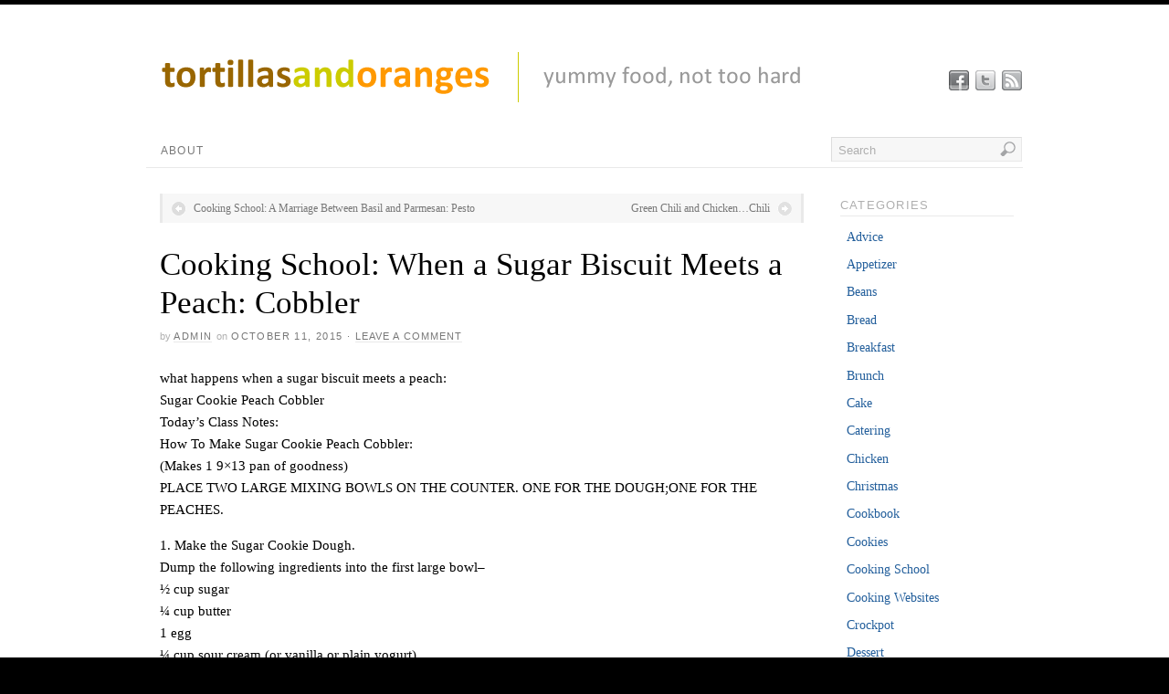

--- FILE ---
content_type: text/html; charset=UTF-8
request_url: http://tortillasandoranges.com/?p=754
body_size: 6869
content:
<!DOCTYPE html><!-- HTML 5 -->
<html dir="ltr" lang="en-US">
<head>
<meta http-equiv="Content-Type" content="text/html; charset=UTF-8" />

<title>  Cooking School: When a Sugar Biscuit Meets a Peach: Cobbler</title>

<link rel="profile" href="http://gmpg.org/xfn/11" />
<!--[if IE 6]>
<script src="http://tortillasandoranges.com/wp-content/themes/platformpro/core/js/ie.belatedpng.js"></script> 
<script>DD_belatedPNG.fix('.pngbg, .shadow-bottom, .post-comments a, #fcolumns_container, #footer img, .branding_wrap img, .fboxgraphic img ');</script>
<![endif]-->
<link rel="alternate" type="application/rss+xml" title="Tortillas and Oranges &raquo; Feed" href="http://tortillasandoranges.com/?feed=rss2" />
<link rel="alternate" type="application/rss+xml" title="Tortillas and Oranges &raquo; Comments Feed" href="http://tortillasandoranges.com/?feed=comments-rss2" />
				
	<script type="text/javascript">//<![CDATA[
	// Google Analytics for WordPress by Yoast v4.06 | http://yoast.com/wordpress/google-analytics/
	var _gaq = _gaq || [];
	_gaq.push(['_setAccount','UA-19674500-1']);
	_gaq.push(['_trackPageview']);
	(function() {
		var ga = document.createElement('script'); ga.type = 'text/javascript'; ga.async = true;
		ga.src = ('https:' == document.location.protocol ? 'https://ssl' : 'http://www') + '.google-analytics.com/ga.js';
		var s = document.getElementsByTagName('script')[0]; s.parentNode.insertBefore(ga, s);
	})();
	// End of Google Analytics for WordPress by Yoast v4.0
	//]]></script>
<link rel="alternate" type="application/rss+xml" title="Tortillas and Oranges &raquo; Cooking School: When a Sugar Biscuit Meets a Peach: Cobbler Comments Feed" href="http://tortillasandoranges.com/?feed=rss2&amp;p=754" />
<link rel='stylesheet' id='pagelines-pro-css'  href='http://tortillasandoranges.com/wp-content/themes/platformpro/pro/pro.css?ver=070921185616' type='text/css' media='all' />
<link rel='stylesheet' id='pagelines-stylesheet-css'  href='http://tortillasandoranges.com/wp-content/themes/platformpro/style.css?ver=070921185617' type='text/css' media='all' />
<!--[if lte IE 6]>
<link rel='stylesheet' id='ie6-style-css'  href='http://tortillasandoranges.com/wp-content/themes/platformpro/css/ie6.css?ver=1.3.1' type='text/css' media='all' />
<![endif]-->
<!--[if IE 7]>
<link rel='stylesheet' id='ie7-style-css'  href='http://tortillasandoranges.com/wp-content/themes/platformpro/css/ie7.css?ver=1.3.1' type='text/css' media='all' />
<![endif]-->
<script type='text/javascript' src='http://tortillasandoranges.com/wp-includes/js/l10n.js?ver=20101110'></script>
<script type='text/javascript' src='http://tortillasandoranges.com/wp-includes/js/jquery/jquery.js?ver=1.4.4'></script>
<script type='text/javascript' src='http://tortillasandoranges.com/wp-includes/js/comment-reply.js?ver=20090102'></script>
<link rel="EditURI" type="application/rsd+xml" title="RSD" href="http://tortillasandoranges.com/xmlrpc.php?rsd" />
<link rel="wlwmanifest" type="application/wlwmanifest+xml" href="http://tortillasandoranges.com/wp-includes/wlwmanifest.xml" /> 
<link rel='index' title='Tortillas and Oranges' href='http://tortillasandoranges.com' />
<link rel='start' title='Breakfast: Oatmeal Cookie Style Oatmeal' href='http://tortillasandoranges.com/?p=4' />
<link rel='prev' title='Cooking School: A Marriage Between Basil and Parmesan: Pesto' href='http://tortillasandoranges.com/?p=751' />
<link rel='next' title='Green Chili and Chicken&#8230;Chili' href='http://tortillasandoranges.com/?p=761' />
<meta name="generator" content="WordPress 3.1" />
<link rel='canonical' href='http://tortillasandoranges.com/?p=754' />
<link rel="stylesheet" id="pagelines-dynamic-css" href="http://tortillasandoranges.com/wp-content/uploads/pagelines/dynamic.css?ver=070921185630" type="text/css" media="all" />
</head>
<body class="single single-post postid-754 single-format-standard canvas ttype-single tmain-single">

		
		<div id="site" class="one-sidebar-right"> <!-- #site // Wraps #header, #page-main, #footer - closed in footer -->
		
				<div id="page"> <!-- #page // Wraps #header, #page-main - closed in footer -->
			<div id="page-canvas">
								<div id="header" class="container-group fix">
					<div class="outline">
									<div id="branding" class="container fix">
				<div class="texture">
					<div class="content">
						<div class="content-pad">
<div class="branding_wrap">
	<a class="mainlogo-link" href="http://tortillasandoranges.com" title="Tortillas and Oranges"><img class="mainlogo-img" src="http://tortillasandoranges.com/wp-content/uploads/2011/03/tortillaslogo1.png" alt="Tortillas and Oranges" /></a>		
	
	<div class="icons" style="bottom: 21px; right: 1px;">

				<a target="_blank" href="http://tortillasandoranges.com/?feed=rss2" class="rsslink"></a>
				
											<a target="_blank" href="http://twitter.com/#!/snow_rebecca" class="twitterlink"></a>
									<a target="_blank" href="http://www.facebook.com/profile.php?id=550184053" class="facebooklink"></a>
																
	</div>
</div>
						<div class="clear"></div>
					</div>
				</div>
			</div>
		</div>
			<div id="primary-nav" class="container fix">
				<div class="texture">
					<div class="content">
						<div class="content-pad">
	<div id="nav_row" class="main_nav fix">
	
	<ul id="menu-nav" class="main-nav">
		<li class="page_item page-item-2"><a href="http://tortillasandoranges.com/?page_id=2" title="About">About</a></li>
	</ul><form method="get" class="searchform" action="http://tortillasandoranges.com/" onsubmit="this.submit();return false;">
	<fieldset>
		<input type="text" value="Search" name="s" class="searchfield" onfocus="if (this.value == 'Search') {this.value = '';}" onblur="if (this.value == '') {this.value = 'Search';}" />

		<input type="image" class="submit btn" name="submit" src="http://tortillasandoranges.com/wp-content/themes/platformpro/images/search-btn.png" alt="Go" />
	</fieldset>
</form>
	</div>

						<div class="clear"></div>
					</div>
				</div>
			</div>
		</div>
					</div>
				</div>
								<div id="page-main" class="container-group fix"> <!-- #page-main // closed in footer -->
					<div id="dynamic-content" class="outline fix">
															<div id="maincontent" class="container fix">
				<div class="texture">
					<div class="content">
						<div class="content-pad">
<div id="pagelines_content" class="one-sidebar-right fix">
	
		<div id="column-wrap" class="fix">
		
				<div id="column-main" class="mcolumn fix">
			<div class="mcolumn-pad" >
							<div id="postnav" class="copy fix">
				<div class="copy-pad">
		<div class="post-nav fix"> 
			<span class="previous"><a href="http://tortillasandoranges.com/?p=751" rel="prev">Cooking School: A Marriage Between Basil and Parmesan: Pesto</a></span> 
			<span class="next"><a href="http://tortillasandoranges.com/?p=761" rel="next">Green Chili and Chicken&#8230;Chili</a></span>
		</div>
				<div class="clear"></div>
				</div>
			</div>
			<div id="theloop" class="copy fix">
				<div class="copy-pad">
<div class="post-754 post type-post status-publish format-standard hentry category-cooking-school category-dessert fpost" id="post-754">
				
				
					
						<div class="post-meta fix">	
							
							<div class="post-header fix post-nothumb" style="" >
																<div class="post-title-section fix">

									<div class="post-title fix">
										
										<h1 class="entry-title">Cooking School: When a Sugar Biscuit Meets a Peach: Cobbler</h1>
<div class="metabar"><em><span class="sword">By</span> <span class="author vcard"><span class="fn"><a href="http://tortillasandoranges.com/?author=1" title="Posts by admin">admin</a></span></span> <span class="sword">On</span> <span class="date time published" title="2015-10-11T18:37:38+0000">October 11, 2015</span>  &middot; <span class="post-comments"><a href="http://tortillasandoranges.com/?p=754#comments">Leave a Comment</a></span>  </em></div>										
									</div>


								</div>
															</div>				
						</div>
					
					  	
						<div class="entry_wrap fix">
						
							<div class="entry_content">
								<p>what happens when a sugar biscuit meets a peach:<br />
Sugar Cookie Peach Cobbler<br />
Today’s Class Notes:<br />
How To Make Sugar Cookie Peach Cobbler:<br />
(Makes 1 9&#215;13 pan of goodness)<br />
PLACE TWO LARGE MIXING BOWLS ON THE COUNTER. ONE FOR THE DOUGH;ONE FOR THE PEACHES. </p>
<p>1. Make the Sugar Cookie Dough.<br />
Dump the following ingredients into the first large bowl&#8211;<br />
½ cup sugar<br />
¼ cup butter<br />
1 egg<br />
¼ cup sour cream (or vanilla or plain yogurt)<br />
1 teaspoon vanilla<br />
1 ½ cups flour<br />
1 tsp baking powder<br />
½ tsp baking soda<br />
dash or pinch of salt</p>
<p>There’s no rhyme or reason to this. Just dump everything into a bowl and mix with a hand mixer (or a wooden spoon&#8211;my favorite method). Once ingredients are totally combined, cover the bowl in saran wrap and put it in the fridge. It can chill while you prepare the peaches.<br />
2. Prepare the Peaches.<br />
Choose 4-5 fairly ripe (meaning a little bit soft) peaches. Peel the peaches using a plastic knife (you know, the way you learned in Cooking School). Slice peaches around the pit, then put slices in second mixing bowl. Add ¼ cup flour, 1 Tablespoon sugar. 1 tsp. cinnamon. Mix together and dump in the bottom of a 9&#215;13 baking pan.<br />
3. Take cookie dough out of the fridge.<br />
Using a regular old spoon, scoop the cookie dough out and place the spoonfuls about 1 inch apart on top of the peaches.<br />
4. Bake the cobbler at 350°for 30-40 minutes or until the cookie dough is golden and you can see the peaches bubbling. Serve it while it’s hot, and serve it with vanilla ice cream, fresh cream drizzled on it, or ice cold milk. YUMMY.</p>
									<div class="clear"></div> 
																</div>	
							<div class="tags">
								&nbsp;
							</div>
						</div>
								</div>

				<div class="clear"></div>
				</div>
			</div>
			<div id="sharebar" class="copy fix">
				<div class="copy-pad">
			<div class="post-footer">

					<div class="left">
						If you enjoyed this article, please consider sharing it!	
					</div>
					<div class="right">
																					
								<a href="http://reddit.com/submit?phase=2&amp;url=http://tortillasandoranges.com/?p=754&amp;title=Cooking+School%3A+When+a+Sugar+Biscuit+Meets+a+Peach%3A+Cobbler" title="Share on Reddit" rel="nofollow" target="_blank"><img src="http://tortillasandoranges.com/wp-content/themes/platformpro/core/images/ico-reddit.png" alt="Reddit" /></a>
														
															<a href="http://www.facebook.com/sharer.php?u=http://tortillasandoranges.com/?p=754&amp;t=Cooking+School%3A+When+a+Sugar+Biscuit+Meets+a+Peach%3A+Cobbler" title="Share on Facebook" rel="nofollow" target="_blank"><img src="http://tortillasandoranges.com/wp-content/themes/platformpro/core/images/ico-facebook.png" alt="Facebook" /></a>
							 

																					<a href="http://twitter.com/home?status=https://tinyurl.com/q7sldll" title="Share on Twitter" rel="nofollow" target="_blank"><img src="http://tortillasandoranges.com/wp-content/themes/platformpro/core/images/ico-twitter.png" alt="Twitter" /></a>
							 

															<a href="http://del.icio.us/post?url=http://tortillasandoranges.com/?p=754&amp;title=Cooking+School%3A+When+a+Sugar+Biscuit+Meets+a+Peach%3A+Cobbler" title="Share on Delicious" rel="nofollow" target="_blank"><img src="http://tortillasandoranges.com/wp-content/themes/platformpro/core/images/ico-del.png" alt="Delicious" /></a>
														
														
														
												</div>
				<div class="clear"></div>
			</div>
	
				<div class="clear"></div>
				</div>
			</div>
			<div id="pl_comments" class="copy fix">
				<div class="copy-pad">

<div id="comments">
	
								<div id="respond">
				<h3 id="reply-title">Leave a Reply <small><a rel="nofollow" id="cancel-comment-reply-link" href="/?p=754#respond" style="display:none;">Cancel reply</a></small></h3>
									<form action="http://tortillasandoranges.com/wp-comments-post.php" method="post" id="commentform">
																			<p class="comment-notes">Your email address will not be published. Required fields are marked <span class="required">*</span></p>							<p class="comment-form-author"><label for="author">Name</label> <span class="required">*</span><input id="author" name="author" type="text" value="" size="30" aria-required='true' /></p>
<p class="comment-form-email"><label for="email">Email</label> <span class="required">*</span><input id="email" name="email" type="text" value="" size="30" aria-required='true' /></p>
<p class="comment-form-url"><label for="url">Website</label><input id="url" name="url" type="text" value="" size="30" /></p>
												<p class="comment-form-comment"><label for="comment">Comment</label><textarea id="comment" name="comment" cols="45" rows="8" aria-required="true"></textarea></p>						<p class="form-allowed-tags">You may use these <abbr title="HyperText Markup Language">HTML</abbr> tags and attributes:  <code>&lt;a href=&quot;&quot; title=&quot;&quot;&gt; &lt;abbr title=&quot;&quot;&gt; &lt;acronym title=&quot;&quot;&gt; &lt;b&gt; &lt;blockquote cite=&quot;&quot;&gt; &lt;cite&gt; &lt;code&gt; &lt;del datetime=&quot;&quot;&gt; &lt;em&gt; &lt;i&gt; &lt;q cite=&quot;&quot;&gt; &lt;strike&gt; &lt;strong&gt; </code></p>						<p class="form-submit">
							<input name="submit" type="submit" id="submit" value="Post Comment" />
							<input type='hidden' name='comment_post_ID' value='754' id='comment_post_ID' />
<input type='hidden' name='comment_parent' id='comment_parent' value='0' />
						</p>
						<p style="display: none;"><input type="hidden" id="akismet_comment_nonce" name="akismet_comment_nonce" value="46677dde28" /></p>					</form>
							</div><!-- #respond -->
			<script type="text/javascript" charset="utf-8">
    jQuery(document).ready(function() {
        jQuery('#commentform').submit(function() {
            _gaq.push(
                ['_setAccount','UA-19674500-1'],
                ['_trackEvent','comment']
            );
        });
    });    
</script>
			</div>
				<div class="clear"></div>
				</div>
			</div>
			<div id="pagination" class="copy fix">
				<div class="copy-pad">
				
					<div class="clear"></div>
				</div>
			</div>
			</div>
		</div>
		
				
	</div>	
	
	
	<div id="sidebar-wrap" class="fix">
			<div id="sidebar1" class="scolumn fix" >
				<div class="scolumn-pad">
								<div id="sidebar_primary" class="copy fix">
				<div class="copy-pad">
	<ul id="list_sidebar_primary" class="sidebar_widgets fix">
		<li id="categories-3" class="widget_categories widget fix"><div class="widget-pad"><h3 class="widget-title">Categories</h3>		<ul>
	<li class="cat-item cat-item-49"><a href="http://tortillasandoranges.com/?category_name=advice" title="View all posts filed under Advice">Advice</a>
</li>
	<li class="cat-item cat-item-50"><a href="http://tortillasandoranges.com/?category_name=appetizer-2" title="View all posts filed under Appetizer">Appetizer</a>
</li>
	<li class="cat-item cat-item-64"><a href="http://tortillasandoranges.com/?category_name=beans" title="View all posts filed under Beans">Beans</a>
</li>
	<li class="cat-item cat-item-4"><a href="http://tortillasandoranges.com/?category_name=bread" title="View all posts filed under Bread">Bread</a>
</li>
	<li class="cat-item cat-item-11"><a href="http://tortillasandoranges.com/?category_name=breakfast" title="View all posts filed under Breakfast">Breakfast</a>
</li>
	<li class="cat-item cat-item-91"><a href="http://tortillasandoranges.com/?category_name=brunch" title="View all posts filed under Brunch">Brunch</a>
</li>
	<li class="cat-item cat-item-86"><a href="http://tortillasandoranges.com/?category_name=cake" title="View all posts filed under Cake">Cake</a>
</li>
	<li class="cat-item cat-item-13"><a href="http://tortillasandoranges.com/?category_name=catering" title="View all posts filed under Catering">Catering</a>
</li>
	<li class="cat-item cat-item-7"><a href="http://tortillasandoranges.com/?category_name=chicken" title="View all posts filed under Chicken">Chicken</a>
</li>
	<li class="cat-item cat-item-60"><a href="http://tortillasandoranges.com/?category_name=christmas" title="View all posts filed under Christmas">Christmas</a>
</li>
	<li class="cat-item cat-item-16"><a href="http://tortillasandoranges.com/?category_name=cookbook" title="View all posts filed under Cookbook">Cookbook</a>
</li>
	<li class="cat-item cat-item-52"><a href="http://tortillasandoranges.com/?category_name=cookies-2" title="View all posts filed under Cookies">Cookies</a>
</li>
	<li class="cat-item cat-item-77"><a href="http://tortillasandoranges.com/?category_name=cooking-school" title="View all posts filed under Cooking School">Cooking School</a>
</li>
	<li class="cat-item cat-item-12"><a href="http://tortillasandoranges.com/?category_name=cooking-websites" title="View all posts filed under Cooking Websites">Cooking Websites</a>
</li>
	<li class="cat-item cat-item-84"><a href="http://tortillasandoranges.com/?category_name=crockpot" title="View all posts filed under Crockpot">Crockpot</a>
</li>
	<li class="cat-item cat-item-5"><a href="http://tortillasandoranges.com/?category_name=dessert" title="View all posts filed under Dessert">Dessert</a>
</li>
	<li class="cat-item cat-item-6"><a href="http://tortillasandoranges.com/?category_name=dinner" title="View all posts filed under Dinner">Dinner</a>
</li>
	<li class="cat-item cat-item-14"><a href="http://tortillasandoranges.com/?category_name=drink" title="View all posts filed under Drink">Drink</a>
</li>
	<li class="cat-item cat-item-51"><a href="http://tortillasandoranges.com/?category_name=equipment-2" title="View all posts filed under Equipment">Equipment</a>
</li>
	<li class="cat-item cat-item-17"><a href="http://tortillasandoranges.com/?category_name=fish" title="View all posts filed under Fish">Fish</a>
</li>
	<li class="cat-item cat-item-73"><a href="http://tortillasandoranges.com/?category_name=foods-class" title="View all posts filed under Foods Class">Foods Class</a>
</li>
	<li class="cat-item cat-item-3"><a href="http://tortillasandoranges.com/?category_name=lunch" title="View all posts filed under Lunch">Lunch</a>
</li>
	<li class="cat-item cat-item-75"><a href="http://tortillasandoranges.com/?category_name=no-sugar-cooking" title="View all posts filed under No Sugar Cooking">No Sugar Cooking</a>
</li>
	<li class="cat-item cat-item-8"><a href="http://tortillasandoranges.com/?category_name=pasta" title="View all posts filed under Pasta">Pasta</a>
</li>
	<li class="cat-item cat-item-85"><a href="http://tortillasandoranges.com/?category_name=pork" title="View all posts filed under Pork">Pork</a>
</li>
	<li class="cat-item cat-item-88"><a href="http://tortillasandoranges.com/?category_name=potatoes" title="View all posts filed under Potatoes">Potatoes</a>
</li>
	<li class="cat-item cat-item-9"><a href="http://tortillasandoranges.com/?category_name=salad" title="View all posts filed under Salad">Salad</a>
</li>
	<li class="cat-item cat-item-18"><a href="http://tortillasandoranges.com/?category_name=shopping" title="View all posts filed under Shopping">Shopping</a>
</li>
	<li class="cat-item cat-item-10"><a href="http://tortillasandoranges.com/?category_name=snack" title="View all posts filed under Snack">Snack</a>
</li>
	<li class="cat-item cat-item-47"><a href="http://tortillasandoranges.com/?category_name=soup" title="View all posts filed under Soup">Soup</a>
</li>
	<li class="cat-item cat-item-70"><a href="http://tortillasandoranges.com/?category_name=sunday-dinner" title="View all posts filed under Sunday Dinner">Sunday Dinner</a>
</li>
	<li class="cat-item cat-item-15"><a href="http://tortillasandoranges.com/?category_name=thanksgiving" title="View all posts filed under Thanksgiving">Thanksgiving</a>
</li>
	<li class="cat-item cat-item-1"><a href="http://tortillasandoranges.com/?category_name=uncategorized" title="View all posts filed under Uncategorized">Uncategorized</a>
</li>
	<li class="cat-item cat-item-48"><a href="http://tortillasandoranges.com/?category_name=vegetables" title="View all posts filed under Vegetables">Vegetables</a>
</li>
		</ul>
</div></li><li id="text-5" class="widget_text widget fix"><div class="widget-pad">			<div class="textwidget"><script type="text/javascript"><!--
google_ad_client = "ca-pub-6644721238223729";
/* tando 160x600 */
google_ad_slot = "8257703444";
google_ad_width = 180;
google_ad_height = 150;
//-->
</script>
<script type="text/javascript"
src="http://pagead2.googlesyndication.com/pagead/show_ads.js">
</script></div>
		</div></li><li id="linkcat-2" class="widget_links widget fix"><div class="widget-pad"><h3 class="widget-title">Blogroll</h3>
	<ul class='xoxo blogroll'>
<li><a href="http://www.epicurious.com/" title="The now defunct Gourmet magazine&#8217;s website. Very trustworthy." target="" onclick="javascript:_gaq.push(['_trackEvent','outbound-blogroll','http://www.epicurious.com/']);">Epicurious</a></li>
<li><a href="http://www.food52.com/" title="Some people are just too cool. Amander Hesser is one of them." target="" onclick="javascript:_gaq.push(['_trackEvent','outbound-blogroll','http://www.food52.com/']);">Food 52</a></li>
<li><a href="http://wednesdaychef.typepad.com/" title="A really great chef and writer. She lives in Berlin. I am jealous of her." target="_blank" onclick="javascript:_gaq.push(['_trackEvent','outbound-blogroll','http://wednesdaychef.typepad.com/']);">Wednesday Chef</a></li>

	</ul>
</div></li>
	</ul>
				<div class="clear"></div>
				</div>
			</div>
	
				</div>
			</div>
			</div>		

</div>						<div class="clear"></div>
					</div>
				</div>
			</div>
		</div>
				</div> <!-- END #dynamic-content -->
					
				<div id="morefoot_area">
							<div id="morefoot" class="container fix">
				<div class="texture">
					<div class="content">
						<div class="content-pad">
		
			<div class="morefoot_back fix">
				<div id="morefootbg" class=" fix">
					<div class="dcol_container_3">
						<div class="dcol_3 dcol wcontain fix">	
							<div class="dcol-pad">
																<div class="widget">
																			<h3 class="widget-title">Looking for something?</h3>
										<p>Use the form below to search the site:</p>
										<form method="get" class="searchform" action="http://tortillasandoranges.com/" onsubmit="this.submit();return false;">
	<fieldset>
		<input type="text" value="Search" name="s" class="searchfield" onfocus="if (this.value == 'Search') {this.value = '';}" onblur="if (this.value == '') {this.value = 'Search';}" />

		<input type="image" class="submit btn" name="submit" src="http://tortillasandoranges.com/wp-content/themes/platformpro/images/search-btn.png" alt="Go" />
	</fieldset>
</form>
 
										<br class="clear"/>
										<p>Still not finding what you're looking for? Drop a comment on a post or contact us so we can take care of it!</p>

																	</div>
															</div>
						</div>
						<div class="dcol_3 dcol wcontain">
							<div class="dcol-pad">
																<div class="widget">
									
										<h3 class="widget-title">Visit our friends!</h3><p>A few highly recommended friends...</p><ul><li><a href="http://www.epicurious.com/" title="The now defunct Gourmet magazine&#8217;s website. Very trustworthy." target="" onclick="javascript:_gaq.push(['_trackEvent','outbound-blogroll','http://www.epicurious.com/']);">Epicurious</a></li>
<li><a href="http://www.food52.com/" title="Some people are just too cool. Amander Hesser is one of them." target="" onclick="javascript:_gaq.push(['_trackEvent','outbound-blogroll','http://www.food52.com/']);">Food 52</a></li>
<li><a href="http://wednesdaychef.typepad.com/" title="A really great chef and writer. She lives in Berlin. I am jealous of her." target="_blank" onclick="javascript:_gaq.push(['_trackEvent','outbound-blogroll','http://wednesdaychef.typepad.com/']);">Wednesday Chef</a></li>
</ul>

																	</div>
															</div>
						</div>
						<div class="dcol_3 lastcol dcol wcontain">
							<div class="dcol-pad">
															<div class="widget">
								
									<h3 class="widget-title">Archives</h3><p>All entries, chronologically...</p><ul>	<li><a href='http://tortillasandoranges.com/?m=202003' title='March 2020'>March 2020</a></li>
	<li><a href='http://tortillasandoranges.com/?m=202002' title='February 2020'>February 2020</a></li>
	<li><a href='http://tortillasandoranges.com/?m=201910' title='October 2019'>October 2019</a></li>
	<li><a href='http://tortillasandoranges.com/?m=201710' title='October 2017'>October 2017</a></li>
	<li><a href='http://tortillasandoranges.com/?m=201609' title='September 2016'>September 2016</a></li>
	<li><a href='http://tortillasandoranges.com/?m=201512' title='December 2015'>December 2015</a></li>
	<li><a href='http://tortillasandoranges.com/?m=201510' title='October 2015'>October 2015</a></li>
	<li><a href='http://tortillasandoranges.com/?m=201509' title='September 2015'>September 2015</a></li>
	<li><a href='http://tortillasandoranges.com/?m=201412' title='December 2014'>December 2014</a></li>
	<li><a href='http://tortillasandoranges.com/?m=201411' title='November 2014'>November 2014</a></li>
	<li><a href='http://tortillasandoranges.com/?m=201410' title='October 2014'>October 2014</a></li>
	<li><a href='http://tortillasandoranges.com/?m=201409' title='September 2014'>September 2014</a></li>
 </ul>

																</div>
														</div>
						</div>
					</div>

				</div>
			</div>
										<div class="clear"></div>
					</div>
				</div>
			</div>
		</div>
			<div id="twitterbar" class="container fix">
				<div class="texture">
					<div class="content">
						<div class="content-pad">
					<div class="tbubble">
			Set your Twitter account name in your settings to use the TwitterBar Section.			</div>
										<div class="clear"></div>
					</div>
				</div>
			</div>
		</div>
				</div>
				<div class="clear"></div>
				
			</div> <!-- END #page-main from header -->
		</div> <!-- END #page-canvas from header -->
	</div> <!-- END #page from header -->

	<div  id="footer">
		<div class="outline fix">
						<div id="footcols" class="container fix">
				<div class="texture">
					<div class="content">
						<div class="content-pad">
			<div id="fcolumns_container" class="dcol_container_5 fix">
				
									<div class="dcol_5 dcol">
						<div class="dcol-pad">
															<a class="home" href="http://tortillasandoranges.com" title="Home">
									<img src="http://tortillasandoranges.com/wp-content/uploads/2011/03/tao.png" alt="Tortillas and Oranges" />
								</a>
													</div>
					</div>
					<div class="dcol_5 dcol">
						<div class="dcol-pad">
							<h3 class="widget-title">Pages</h3>
								<div class="footer-links list-links"><ul><li class="page_item page-item-2"><a href="http://tortillasandoranges.com/?page_id=2" title="About">About</a></li></ul></div>

						</div>
					</div>
					<div class="dcol_5 dcol">
						<div class="dcol-pad">
							<h3 class="widget-title">The Latest</h3>
								<ul class="latest_posts">
								
										<li class="list-item fix">
											<div class="list_item_text">
												<h5><a class="list_text_link" href="http://tortillasandoranges.com/?p=792"><span class="list-title">Sugar Cookie Bars</span></a></h5>
												<div class="list-excerpt">These delightful creatures taste like one of my favorite Provo bakery&#8217;s cookies.&nbsp;[&hellip;]</div>
											</div>
										</li>

								</ul>
						</div>
					</div>
					<div class="dcol_5 dcol">
						<div class="dcol-pad">
							<h3 class="widget-title">More</h3>
							<div class="findent footer-more">
								Thanks for dropping by! Join the discussion and stay updated by subscribing to the <a href='http://tortillasandoranges.com/?feed=rss2'>RSS feed</a>.							</div>
						</div>
					</div>
					<div class="dcol_5 dcol">
						<div class="dcol-pad">
							<div class="findent terms">
								© 2011 T+O							</div>
						</div>
					</div>
							</div>	
			<div class="clear"></div>
								<div class="clear"></div>
					</div>
				</div>
			</div>
		</div>
			<div class="clear"></div>
						<div class="clear"></div>
		</div>
	</div>
</div>
<script type='text/javascript' src='http://tortillasandoranges.com/wp-content/themes/platformpro/sections/nav/superfish.js?ver=1.0'></script>
<script type='text/javascript' src='http://tortillasandoranges.com/wp-content/themes/platformpro/sections/nav/jquery.bgiframe.min.js?ver=1.0'></script>

</body>
</html>

--- FILE ---
content_type: text/html; charset=utf-8
request_url: https://www.google.com/recaptcha/api2/aframe
body_size: 266
content:
<!DOCTYPE HTML><html><head><meta http-equiv="content-type" content="text/html; charset=UTF-8"></head><body><script nonce="ms5o88mX9Ao_9-T7Z9Bd8A">/** Anti-fraud and anti-abuse applications only. See google.com/recaptcha */ try{var clients={'sodar':'https://pagead2.googlesyndication.com/pagead/sodar?'};window.addEventListener("message",function(a){try{if(a.source===window.parent){var b=JSON.parse(a.data);var c=clients[b['id']];if(c){var d=document.createElement('img');d.src=c+b['params']+'&rc='+(localStorage.getItem("rc::a")?sessionStorage.getItem("rc::b"):"");window.document.body.appendChild(d);sessionStorage.setItem("rc::e",parseInt(sessionStorage.getItem("rc::e")||0)+1);localStorage.setItem("rc::h",'1765342759509');}}}catch(b){}});window.parent.postMessage("_grecaptcha_ready", "*");}catch(b){}</script></body></html>

--- FILE ---
content_type: text/css
request_url: http://tortillasandoranges.com/wp-content/themes/platformpro/pro/pro.css?ver=070921185616
body_size: 3755
content:
/* =========================================================================================== */
/* = Pro Version CSS - Copyright PageLines 2008-2010 - Written By Andrew Powers & Adam Munns = */
/* =========================================================================================== */

/* @ Fixed Width Design Mode*/
.fixed_width #page{
	margin: 12px auto 0;
}
	body.fixed_width{ border-top:none; }
	.fixed_width #footer{ background: transparent; margin: 0 auto; }
	.fixed_width #morefoot .dcol-pad { padding: 15px; }
	.fixed_width #branding .content-pad{ padding: 20px 15px 15px; }
	.fixed_width #header .searchform { margin-right: 10px }
	.fixed_width #boxes .dcol-pad {padding: 10px;}

/*	@ Feature Slider Section */
	#feature {margin: 1em 0;}

	#feature_slider{
		position:relative;
		z-index:0;
		overflow: hidden;
		width: 100%;
	}
	#feature-area .fcontainer{	
		background: #000 url(../images/feature-area-bg.png) repeat-x left bottom;
	}

	#feature-area .fcontainer.fstyle-nobg {	 background: none; }
	#feature-area .fcontainer.fstyle-lightbg { background: #fff; }
	#feature-area .fcontainer.fstyle-lightbg .feature-pad {	 border: 1px solid #eee; }
		
		#feature-area, .feature-wrap, #feature_slider .fmedia, #feature_slider .fcontent, #feature_slider .text-bottom .fmedia .dcol-pad, #feature_slider .text-bottom .feature-pad, #feature_slider .text-none .fmedia .dcol-pad{
			height: 330px;
			overflow:hidden;
		}
		
		#feature_slider .fmedia, #feature_slider .fcontent{
			float: left;
		}
			#feature_slider .fcontent { width: 33%; }
			#feature_slider .fmedia { width: 67%; }

		/* Feature Layouts */ 
		.feature-wrap {
			position: relative;
		}
			/* Text on Right Or Left */
			#feature_slider .text-right .fexcerpt, #feature_slider .text-left .fexcerpt{
				overflow: hidden;
			}
			/* Text On Right */
			#feature_slider .text-right .fmedia{ float:left; }
			#feature_slider .text-right .fcontent{ float:right; }
			
			/* Text On Bottom */
		
			#feature_slider .fcontainer.text-bottom .fcontent{ 
				float:none; 
				position: absolute; 
				bottom: 0px;
				left: 0px; 
				z-index: 200;
				width: 100%; 
				height: 80px;
				font-size: 1em;
			}
					#feature_slider .text-bottom .fcontent .dcol-pad{
						padding: 10px;
					} 
				
						#feature_slider .text-bottom .fcontent .fheading {
							padding: 0 10px;
							float: left;
							width: 33%;
							background: url(../images/hl-vert.png) repeat-y right top;
						}
						#feature_slider .text-bottom .fcontent .ftext {
						
							font-size: 12px;
							padding: 3px 20px;
							line-height: 1.5em;
							height: 50px;
							overflow:hidden;
							float: left;
							width: 50%;
						}
							#feature_slider .text-bottom .fcontent .flink {
								position: absolute;
								right: 10px;
								bottom: 10px;
							}
					#feature_slider .text-bottom .fmedia{ 
						float:none; 
						position: absolute; 
						top: 0px;
						left: 0px; 
						width: 100%; 
					}
						#feature_slider .text-bottom .fmedia .dcol-pad{
							padding: 0px;
					
						}
						#feature_slider .text-bottom .feature-pad{
							position: relative;
							padding: 0px;
						}
						#feature_slider .text-bottom  .fcontent .dcol-pad {
							border-right:none;
						}
			/* No Text */
				#feature_slider .text-none .fcontent{ display: none; }
				#feature_slider .text-none .fmedia{ width: 100%; }
				#feature_slider .text-none .fmedia .dcol-pad{
					padding: 0px;
				}

	/* @ Feature Text Area "fcontent" */	
		#feature_slider .fcontent {
			background: url(../images/black60.png);
			color: #fff;
			text-shadow: #000 0 -1px 0 ;
			font-size: 1.2em;
			line-height: 1.55em;
			display: inline;
			position: relative;
		}
			#feature_slider .fcontent .dcol-pad{
				padding: 40px 30px 20px 30px;
				height: 270px;
			}
			
			#feature_slider .fcontainer .fcontent h1, 
			#feature_slider .fcontainer .fcontent h2, 
			#feature_slider .fcontainer .fcontent h3, 
			#feature_slider .fcontainer .fcontent h4,
			#feature_slider .fcontainer .fcontent h5{
				color: #fff;
			}
			
			#feature_slider .fcontent a{
				color:#fff;
				border-bottom: 1px solid #fff;
			}
			#feature_slider  .fcontent a:hover{
				color:#eee;
				border-bottom: 1px solid #fff;
			}
			
			
		/* @ FContent No Background */
		#feature_slider .fcontainer.fstyle-nobg .fcontent, #feature_slider .fcontainer.fstyle-lightbg .fcontent, #feature_slider .fcontainer.fstyle-darkbg .fcontent{
			background: none;
		}
		
		/* @ FContent Light Mode */
		#feature_slider .fcontainer.fstyle-lightbg .fcontent,
		#feature_slider .fcontainer.fstyle-lightbg  .fcontent h1, 
		#feature_slider .fcontainer.fstyle-lightbg  .fcontent h2, 
		#feature_slider .fcontainer.fstyle-lightbg  .fcontent h3, 
		#feature_slider .fcontainer.fstyle-lightbg  .fcontent h4,
		#feature_slider .fcontainer.fstyle-lightbg  .fcontent h5,
		#feature_slider .fcontainer.fstyle-nobg .fcontent,
		#feature_slider .fcontainer.fstyle-nobg .fcontent h1, 
		#feature_slider .fcontainer.fstyle-nobg .fcontent h2, 
		#feature_slider .fcontainer.fstyle-nobg .fcontent h3, 
		#feature_slider .fcontainer.fstyle-nobg .fcontent h4,
		#feature_slider .fcontainer.fstyle-nobg .fcontent h5{
			color: #000;
			text-shadow: none;
		}

		/* Feature Text Styling */
		
			.fcontent h1, .fcontent h2, .fcontent h3, .fcontent h4, .fcontent h5, .fcontent h6{
				line-height: 1em;
				margin: 0;
				padding:0;
			} 
			.fcontent .fheading {
				padding: .8em 0;
				margin-bottom: .2em;
			
			}
			.fcontent .ftitle{
				font-size: 2.5em;
				font-weight: lighter;
				vertical-align: middle;
			}
			.fcontent .ftitle small {
	
				line-height: 25px;
				display:block;
				font-size: 16px;
			}

		/* @ Feature Link Positioning */
			.fcontent .flink { float: left; margin-top: .4em; }
			.fcontent a.post-edit-link {position: absolute; top: 10px; right: 10px;}
			
	/* @ Feature Media Area "fmedia" */
		#feature_slider .fmedia {  
		    padding: 0;  
			overflow:hidden;
		} 
			#feature_slider .fmedia .dcol-pad {
				overflow: hidden;
				padding: 20px;
				text-align: center;
			}
			
	/* @ Feature Footer */
		#feature-footer{
			z-index:100;
			position: relative;
		}
			#feature-footer .feature-footer-pad{
				padding:8px;
			}
			#feature-footer.nonav {border:none; }
			#feature-footer.nonav .feature-footer-pad {display: none;}
			
		#featurenav {
			display:inline;
			float:left;
		}
			#featurenav a, #feature-footer span.playpause{
				padding: 4px 7px 3px 8px;
				margin-right: 8px;
				font-size: .9em;
				border: 1px solid #cecece;
				border-left: 1px solid #c1c1c1;
				border-top: 1px solid #c1c1c1;
			}
			#featurenav a.activeSlide{
				background: #ccc;
				border: 1px solid #bbb;
				border-left: 1px solid #999;
				border-top: 1px solid #999;
			}
			
			/* @ Feature Dot Navigation */	 
			
				#feature-footer.dots a{
					display: block;
					width: 10px;
					height: 10px;
					padding: 0;
					float: left;
					text-indent:-1000em;
				}
				
			/* @ Feature Thumb Navigation */
				#feature .thumbs #featurenav a{
					margin: 0;
					padding: 0;
					border:none;
				}
				#featurenav a span.nav_thumb, #featurenav a span.nav_thumb span.nav_overlay{
					width: 50px;
					vertical-align: middle;
					height: 30px;
					display: inline;
					float: left;
					margin-right:10px;		
				}
	
				#feature-footer.thumbs span.playpause {margin-top: 2px; }
				#featurenav a span.nav_thumb span.nav_overlay{
					background: url(../images/feature-thumb-overlay.png) no-repeat 0 0;
				}
				#featurenav a.activeSlide span.nav_thumb span.nav_overlay{
					background: url(../images/feature-thumb-overlay.png) no-repeat 0 -30px;
				}
				#featurenav a:active span.nav_thumb span.nav_overlay{
					background: url(../images/feature-thumb-overlay.png) no-repeat 0 -30px;
				}
				#featurenav a span.nav_thumb span.nav_overlay{margin:0;}
				
			/* @ Feature Play/Pause */

				#feature-footer span.playpause {
					cursor: pointer;
					display: block;
					float:right;
					padding: 1px 1px 1px 2px;
					margin-right: 0;
				}
				#feature-footer span.playpause.pause span{
					display: block;
					width: 21px;
					height: 21px;
					background: transparent url(../images/feature-pause.png) no-repeat 4px 5px;
				}
				#feature-footer span.playpause.resume span{
					padding: 3px 8px 4px;
					background: transparent url(../images/feature-play.png) no-repeat 4px 5px;
				}
				
			/* @ Feature Next / Previous Navigation */
				#featurenav a span#next, #featurenav a span#prev {
					background: #000;
					width:10px;
					height:10px;
				}

/* @ Highlight Section */

	#highlight {
		text-align: center;

	}
		#highlight .content-pad .highlight-area{padding: 40px 15px;}
		#highlight .copy-pad .highlight-area{padding: 20px 15px;}

		#highlight .highlight-head{
			font-size: 2.5em;
		}
		#highlight .content .highlight-subhead, #highlight .copy-pad .highlight-subhead{
			font-size: .85em;
		}
		
		#highlight .hl-image-bottom{
			margin: 3em 0 0 0;
		}
		
		#highlight .highlight-splash img {max-width: 100%;}
		
/* @ Feature Boxes */
	#boxes .content-pad{
		padding: .5em 0;
	}
		#boxes h3{
			padding: 0 0 2px 0;
			font-size: 1.3em;
		}
		#boxes .dcol-pad{ padding: 8px 0 0; }
		.fboxes p { margin-bottom: 10px; }
		.fboxes ul {
		 	list-style-type: none;
		 	margin-top: 5px;
		 }

		.fboxes ul a {
		 	text-decoration: none;
		 }
		.fboxes a:hover {
		 	text-decoration: underline;
		 }
		
		.fboxes #searchbox {
		 	padding: 1px;
		 	width: 160px;
		 }

		.fboxes li {
		 	margin-bottom: 5px;
		 	line-height: 17px; /* Required for cross-browser consistency; cross-browser defaults vary. */
		 }

		.inline_thumbs .fboxgraphic {
			float:left;
			padding-right:15px;
			padding-top:5px;
		}

		.top_thumbs .fboxgraphic {
			text-align: center;
			margin-bottom:5px;
		}

		.fboxinfo{ overflow:hidden; padding:5px 0px 0 0px; }
	
		
/* @ Soap Box */
	#soapbox .content-pad { padding-top: 1em; }
	#soapbox .fboxgraphic {
		text-align: center;
		margin: 0;
		padding: 0;
		overflow:hidden;
	}
		#soapbox .fboxgraphic img{vertical-align: bottom;}
		
		#soapbox .fboxtitle h3 { font-size: 1.4em;}
		#soapbox .fboxinfo { padding: 1.5em; }
		#soapbox .dcol-pad { margin: 0 0 1.5em; }
		#soapbox .post-edit-link{ float: right;}
		
		a.soapbox_link{
			float: left;
			margin-right: 15px;
		}
	
/* @ Banners */

#banners .content-pad { padding: 15px 0; }
	#banners .banner-area {padding: 30px 0;}
	
	#banners .banner-media {text-align: center;}

	#banners .banner_right .banner-media, #banners .banner_left .banner-text{ float: right; }
	#banners .banner_left .banner-media, #banners .banner_right .banner-text{ float: left; }
	
	#banners .banner-text{
		position:relative;
		z-index:9;
	}
	#banners .banner-text-pad {
		padding: 10px 30px;
	}
		.banner-title {margin-bottom: 1em;}
		
		.banner-content { font-size: 1.2em;line-height: 1.6em;}

/* @ Twitter Bar */
	#twitterbar .content .tbubble{
		font-style:italic;
		background: url(../images/twitter-balloon.png) no-repeat 0 12px;
		padding: 12px 25px;
	}
	#twitterbar .twitteraccount{font-style:normal;}
	
	.widget ul.twitter .twitter-item{
		font-weight: normal;
		font-style: italic;
		margin-bottom: .4em;
		font-size: .9em;
	}

/* @ MoreFoot Sidebars */


		#morefoot .widget-title{
			padding-left: 0;
			margin-bottom: .7em;
		}

		#morefoot .widget ul{margin-left:10px;}
		#morefoot .widget ul li{
			padding: .2em 0;
			border:none;
		}
	
/* @ Content Widgetized Sidebar */
	
	#content_sidebar{ margin: 1em 0; }
		#content_sidebar ul ul{ padding: 5px; }
		#content_sidebar .textwidget{padding: 10px;}
		#content_sidebar .widget, #fullwidth_sidebar .widget{ margin-bottom: 1em;}
		#content_sidebar .widget h3, #fullwidth_sidebar widget h3{ padding: 3px 0; margin-bottom: 5px; }
	
/* @ FlickrRSS Widget */

.widget_flickrRSS.widget ul{ margin: 7px 0px 0px 0px; }
.widget_flickrRSS.widget ul li{display:inline;padding:0;margin:0;border-bottom:none;}
.widget_flickr a{display: block;}
.widget_flickrRSS a img{margin:6px 5px 6px 5px}
.widget_flickrRSS a img {
	font-size: 10px;
	border-width: 0px 1px 1px 0px;
	border-style:solid; 
	padding: 5px; 
}

/* @ WP125 Advertising Widget */
		.wp125_write_ads_widget .wp125_write_ads_widget.widget{
			border:none;
			padding:0;
			margin:0 0 1em 0;
		}
		.wp125_write_ads_widget .wp125_write_ads_widget.widget .wtitle{display: none;}
		.wp125_write_ads_widget.widget .winner {
			padding:0;
			line-height: 1px;
		}
		
		.wp125_write_ads_widget.widget #wp125adwrap_2c .wp125ad a{
			padding: 5px;
			width: 125px;
			margin: 6px 5px 8px 5px;
			display: block;
		}
		
		.wp125_write_ads_widget { padding: 0; }
		.wp125_write_ads_widget  .winner #wp125adwrap_2c { width:100%;  }
		.wp125_write_ads_widget #wp125adwrap_2c .wp125ad{
			padding: 0;
			width: auto;
		}
		#wp125adwrap_2c .wp125ad a{ 
			margin: 6px;
			display: block;
			float:left; 
			height: 125px;
			width:125px; 
			border: 1px solid transparent;
		}	

/* @ Pagination & WP-PageNavi Plugin */
	#pagination .wp-pagenavi {
		margin:1.6em .4em 1.6em 0;
		font-size: .9em;
	}
	#pagination  .wp-pagenavi span.pages { border:none; background: transparent; }

	#pagination .wp-pagenavi a, #pagination .wp-pagenavi .current, #pagination .wp-pagenavi .extend{
		padding: 3px 7px 4px 8px;
		border: none;
	}

	/* Rounded corners in anything but IE */
		.wp-pagenavi a, .wp-pagenavi span{
			-moz-border-radius: 5px;
			-khtml-border-radius: 5px;
			-webkit-border-radius: 5px;
			border-radius: 5px;
		}
	
/* @Disqus */
	#site #dsq-content .dsq-request-user-info td a{
		font-weight: normal;
		font-size: 1.2em;
	}
	#site .dsq-brlink {display: none;}
	#site #dsq-content .dsq-request-user-info td small a {font-style:italic;}

	#site #dsq-content h3 {
		line-height:1.5em;
		margin-bottom:1em;
	}

/* @Facebook Comments */
	#site #dsq-content .dsq-request-user-info td a{
		font-weight: normal;
		font-size: 1.2em;
	}
	#site .dsq-brlink {display: none;}
	#site #dsq-content .dsq-request-user-info td small a {font-style:italic;}

	#site #dsq-content h3 {
		line-height:1.5em;
		margin-bottom:1em;
	}


	
/* FORMS/CONTACT ETC */

	.cform input {padding: 5px;font-size: 1.1em;}
	.cform fieldset{background: #fff;border:none;}
	input[type="text"].cf_error:focus {border: 1px solid #000;}
	 .cform label {
		display:block;
		margin:0;
		text-align:left;
	}
	legend{display: none;}
	.contentcontainer  .cform {margin:5px 50px;padding:0px 0;}
	.cform ol, .cform li{list-style-type: none; margin:0;padding:0;}
	.cform label {}
	.cform li{margin-bottom: .7em;}
	.cform .single{width: 97%;}
	.cform .area{width: 97%;}
	.cform .emailreqtxt,.cform .reqtxt{font-style: italic;}
	.cf_hidden {display: none;}
	
	 .success {
		padding: 15px; 
		margin-bottom: .5em; 
		font-size:1.4em;
	}
	
	/* Mailing List Form */
	.mailinglist .cform ol{width:262px; float: left;}
	.mailinglist .cform .single{width:97%}
	.mailinglist .cform .sendbutton{margin:21px 0 0 10px;padding: 3px 0 2px 0;}
	.linklove a{display: none;}
	
h2 a > cufon {display:none;}

--- FILE ---
content_type: text/javascript
request_url: http://tortillasandoranges.com/wp-includes/js/l10n.js?ver=20101110
body_size: 221
content:
function convertEntities(b){var d,a;d=function(c){if(/&[^;]+;/.test(c)){var f=document.createElement("div");f.innerHTML=c;return !f.firstChild?c:f.firstChild.nodeValue}return c};if(typeof b==="string"){return d(b)}else{if(typeof b==="object"){for(a in b){if(typeof b[a]==="string"){b[a]=d(b[a])}}}}return b};